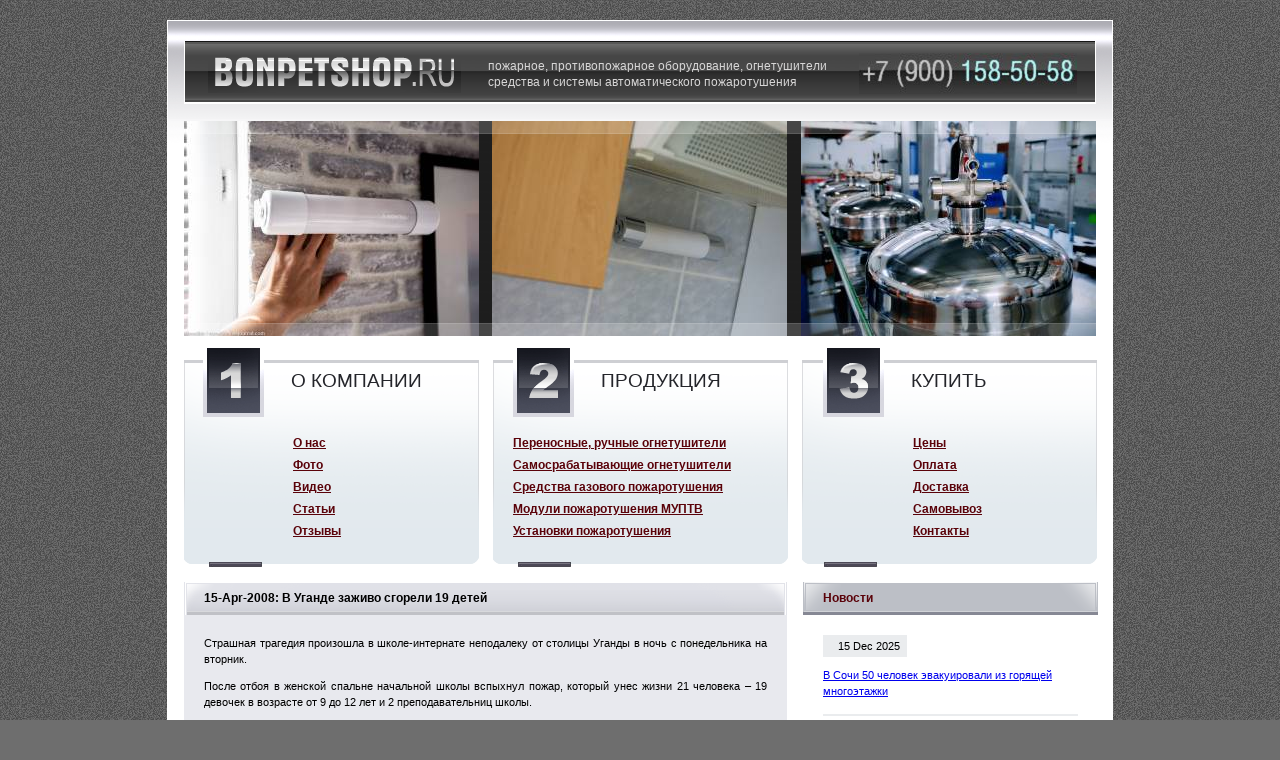

--- FILE ---
content_type: text/html; charset=windows-1251
request_url: https://bonpetshop.ru/news/1648
body_size: 6133
content:
<!DOCTYPE html PUBLIC "-//W3C//DTD XHTML 1.0 Transitional//EN" "http://www.w3.org/TR/xhtml1/DTD/xhtml1-transitional.dtd">
<html xmlns="http://www.w3.org/1999/xhtml" xml:lang="en">
<head>
<title>В Уганде заживо сгорели 19 детей : для автомобиля, оп, нпб, виды, огнетушители, внутриквартирное, датчики, модульное, автономное, пожаротушение</title>
<meta http-equiv="content-type" content="text/html; charset=windows-1251" /> 
<link rel="stylesheet" type="text/css" media="screen" href="/data/img/style.css" />
<link rel="stylesheet" type="text/css" media="print" href="/data/img/style_prn.css" />
<link rel="stylesheet" type="text/css" media="screen" href="/data/style/16-news.css" />
</head>
<body>
&nbsp;
<div id="wraper">
<div id="content">
<h1>15-Apr-2008: В Уганде заживо сгорели 19 детей</h1>
<p>
Страшная трагедия произошла в школе-интернате неподалеку от столицы Уганды в ночь с понедельника на вторник. 
</p>
<p>
После отбоя в женской спальне начальной школы вспыхнул пожар, который унес жизни 21 человека – 19 девочек в возрасте от 9 до 12 лет и 2 преподавательниц школы. 
</p>
<p>
Как стало известно позже, погибшие не могли выбраться из здания по причине того, что неизвестные закрыли двери здания. Помимо этого, в школе было отключено электричество, что также усложнило ситуацию. 
</p>
<p>
Сейчас местная полиция расследует причины происшествия
</p>
<div id="lnk">
<script type="text/javascript">
<!--
var _acic={dataProvider:10};(function(){var e=document.createElement("script");e.type="text/javascript";e.async=true;e.src="https://www.acint.net/aci.js";var t=document.getElementsByTagName("script")[0];t.parentNode.insertBefore(e,t)})()
//-->
</script>
</div>
</div> 
<div id="right">
<span class="likeh1">Новости</span>
<ul>
<li>
<b>15 Dec 2025</b>
<a href="/news/3246">В Сочи 50 человек эвакуировали из горящей многоэтажки</a>
<p></p>
</li>
<li>
<b>11 Jun 2025</b>
<a href="/news/3245">В Башкирии при пожаре погибли 3 детей</a>
<p></p>
</li>
<li>
<b>12 Mar 2025</b>
<a href="/news/3244">Женщина устроила пожар в Петербурге</a>
<p></p>
</li>
<li>
<b>15 Jan 2025</b>
<a href="/news/3243">Пожар в Калифорнии продолжает разгораться</a>
<p></p>
</li>
<li>
<b>18 Oct 2024</b>
<a href="/news/3242">В Москве произошел пожар в гостинице Метрополь</a>
<p></p>
</li>
<li>
<b>09 May 2024</b>
<a href="/news/3240">В Новосибирске сгорела маршрутка</a>
<p></p>
</li>
<li>
<b>08 May 2024</b>
<a href="/news/3241">Во Владимире спасли 14 человек при пожаре</a>
<p></p>
</li>
<li>
<b>02 Apr 2024</b>
<a href="/news/3239">Под Анапой сгорел пассажирский автобус</a>
<p></p>
</li>
<li>
<b>28 Mar 2024</b>
<a href="/news/3238">В Туапсе при пожаре в частном доме погибла семья из трех человек</a>
<p></p>
</li>
<li>
<b>21 Mar 2024</b>
<a href="/news/3237">В пригороде Владивостока загорелся склад стройматериалов</a>
<p></p>
</li>
<li>
<b>04 Jan 2024</b>
<a href="/news/3236">В Пензе сотрудники ГИБДД спасли пять человек из горящего дома</a>
<p></p>
</li>
</ul>
<a href="/news/g14" class="sub">Архив новостей</a>
</div>
</div>
<div id="header">
<div id="head-pict">
<span id="img1" class="f12"></span>
<span id="img2" class="f9"></span>
<span id="img3" class="f23"></span>
</div>
<div id="img-over"></div>
<div id="head-line"></div>
<a href="/" id="logo"></a>
<span id="phone-t"></span>
<h3>пожарное, противопожарное оборудование, огнетушители<br />средства и системы автоматического пожаротушения</h3>
</div>
<div id="menu">
<span id="d1">
<i>О компании</i>
<b>
<a href="/about/about">О нас</a>
<a href="/about/photo">Фото</a>
<a href="/about/video">Видео</a>
<a href="/about/clauses">Статьи</a>
<a href="/about/recommendations">Отзывы</a>
</b>
</span>
<span id="d2">
<i>Продукция</i>
<b>
<a href="/products/fire_extinguishers">Переносные, ручные огнетушители</a>
<a href="/products/self_working_fire_extinguishers">Самосрабатывающие огнетушители</a>
<a href="/products/sgp">Средства газового пожаротушения</a>
<a href="/products/mup">Модули пожаротушения МУПТВ</a>
<a href="/products/aupt">Установки пожаротушения</a>
</b>
</span>
<span id="d3">
<i>Купить</i>
<b>
<a href="/buy/price">Цены</a>
<a href="/buy/payment">Оплата</a>
<a href="/buy/delivery">Доставка</a>
<a href="/buy/pickup">Самовывоз</a>
<a href="/buy/contacts">Контакты</a>
</b>
</span>
</div>
<div id="footer">
<span id="provoda"></span>
<span id="phone-b"></span>
<span id="brands">
<a href="/products/fire_extinguishers">Переносные, ручные огнетушители</a>
<a href="/products/self_working_fire_extinguishers">Самосрабатывающие огнетушители</a>
<a href="/products/sgp">Средства газового пожаротушения</a>
<a href="/products/mup">Модули пожаротушения МУПТВ</a>
<a href="/products/aupt">Автоматические установки пожаротушения</a>
</span>
<span id="copy">&copy; 2004-2026 &laquo;Инженерные системы&raquo;<br /><script type="text/javascript">eval(unescape('%64%6f%63%75%6d%65%6e%74%2e%77%72%69%74%65%28%27%3c%61%20%68%72%65%66%3d%22%6d%61%69%6c%74%6f%3a%62%6f%6e%70%65%74%40%62%6f%6e%70%65%74%73%68%6f%70%2e%72%75%22%20%3e%62%6f%6e%70%65%74%40%62%6f%6e%70%65%74%73%68%6f%70%2e%72%75%3c%2f%61%3e%27%29%3b'))</script></span>
<!-- Yandex.Metrika counter -->
<script type="text/javascript">
			(function (d, w, c) {
			 (w[c] = w[c] || []).push(function() {
			 try {
			 w.yaCounter25494551 = new Ya.Metrika({id:25494551,
			 webvisor:true,
			 clickmap:true,
			 trackLinks:true,
			 accurateTrackBounce:true});
			 } catch(e) { }
			 });

			 var n = d.getElementsByTagName("script")[0],
			 s = d.createElement("script"),
			 f = function () { n.parentNode.insertBefore(s, n); };
			 s.type = "text/javascript";
			 s.async = true;
			 s.src = (d.location.protocol == "https:" ? "https:" : "http:") + "//mc.yandex.ru/metrika/watch.js";

			 if (w.opera == "[object Opera]") {
			 d.addEventListener("DOMContentLoaded", f, false);
			 } else { f(); }
			})(document, window, "yandex_metrika_callbacks");
			</script>
<noscript><div><img src="//mc.yandex.ru/watch/25494551" style="position:absolute; left:-9999px;" alt="" /></div></noscript>
<!-- /Yandex.Metrika counter -->
</div>
<!-- generation time: 0.047 sec. -->
</body>
</html>